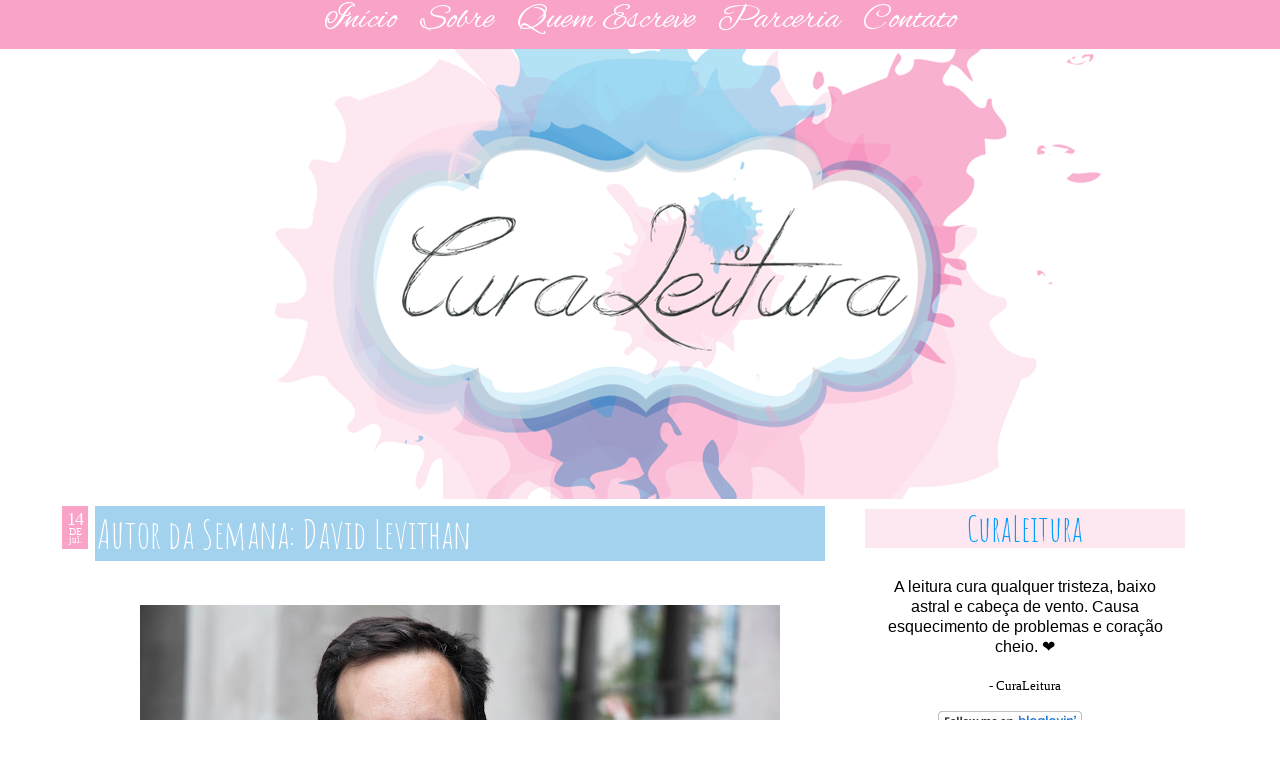

--- FILE ---
content_type: text/html; charset=UTF-8
request_url: http://curaleitura.blogspot.com/2015/07/autor-da-semana-david-levithan.html
body_size: 13014
content:
<!DOCTYPE html>
<html dir='ltr' xmlns='http://www.w3.org/1999/xhtml' xmlns:b='http://www.google.com/2005/gml/b' xmlns:data='http://www.google.com/2005/gml/data' xmlns:expr='http://www.google.com/2005/gml/expr'>
<head>
<link href='https://www.blogger.com/static/v1/widgets/2944754296-widget_css_bundle.css' rel='stylesheet' type='text/css'/>
<meta content='A6W4QCALAIkhjY-uPO3q2ODhka3RRDW1AknCRCRe-9Q' name='google-site-verification'/>
<link href='http://fonts.googleapis.com/css?family=Open+Sans+Condensed' rel='stylesheet' type='text/css'/>
<link href='http://fonts.googleapis.com/css?family=Pacifico' rel='stylesheet' type='text/css'/>
<link href='http://fonts.googleapis.com/css?family=Dancing+Script' rel='stylesheet' type='text/css'/>
<link href='http://fonts.googleapis.com/css?family=Alex+Brush' rel='stylesheet' type='text/css'/>
<link href='http://fonts.googleapis.com/css?family=Amatic+SC' rel='stylesheet' type='text/css'/>
<script src='http://ajax.googleapis.com/ajax/libs/jquery/1.3.2/jquery.min.js' type='text/javascript'></script>
<script language='JavaScript' src='http://yourjavascript.com/1411249631/qTip.js' type='text/JavaScript'></script>
<meta content='text/html; charset=UTF-8' http-equiv='Content-Type'/>
<meta content='blogger' name='generator'/>
<link href='http://curaleitura.blogspot.com/favicon.ico' rel='icon' type='image/x-icon'/>
<link href='http://curaleitura.blogspot.com/2015/07/autor-da-semana-david-levithan.html' rel='canonical'/>
<link rel="alternate" type="application/atom+xml" title="CuraLeitura - Atom" href="http://curaleitura.blogspot.com/feeds/posts/default" />
<link rel="alternate" type="application/rss+xml" title="CuraLeitura - RSS" href="http://curaleitura.blogspot.com/feeds/posts/default?alt=rss" />
<link rel="service.post" type="application/atom+xml" title="CuraLeitura - Atom" href="https://www.blogger.com/feeds/2830219253300644671/posts/default" />

<link rel="alternate" type="application/atom+xml" title="CuraLeitura - Atom" href="http://curaleitura.blogspot.com/feeds/1885432989520241156/comments/default" />
<!--Can't find substitution for tag [blog.ieCssRetrofitLinks]-->
<link href='https://blogger.googleusercontent.com/img/b/R29vZ2xl/AVvXsEiYgQb6MSOvis9Dwb_wy5212k3xkvMTXFMwnhoB1i6u73KqYLdP5Al10fzOVQCxSa8UqChL2M501qu_GG7a3zTyhgm3bDPIt7ZzQyfYv_H9KhZiiHdtptiRdJlyRsPIZn_TbyPN08PbVTg/s640/DavidLevithan2.photocredit-Jake_Hamilton.jpg' rel='image_src'/>
<meta content='http://curaleitura.blogspot.com/2015/07/autor-da-semana-david-levithan.html' property='og:url'/>
<meta content='Autor da Semana: David Levithan' property='og:title'/>
<meta content='    David Levithan  (nascido em 07 de setembro de 1972, Short Hills, New Jersey) é um editor de ficção jovem americano adulto e autor premia...' property='og:description'/>
<meta content='https://blogger.googleusercontent.com/img/b/R29vZ2xl/AVvXsEiYgQb6MSOvis9Dwb_wy5212k3xkvMTXFMwnhoB1i6u73KqYLdP5Al10fzOVQCxSa8UqChL2M501qu_GG7a3zTyhgm3bDPIt7ZzQyfYv_H9KhZiiHdtptiRdJlyRsPIZn_TbyPN08PbVTg/w1200-h630-p-k-no-nu/DavidLevithan2.photocredit-Jake_Hamilton.jpg' property='og:image'/>
<title>CuraLeitura: Autor da Semana: David Levithan</title>
<style type='text/css'>@font-face{font-family:'Homemade Apple';font-style:normal;font-weight:400;font-display:swap;src:url(//fonts.gstatic.com/s/homemadeapple/v24/Qw3EZQFXECDrI2q789EKQZJob0x6XHgOiJM6.woff2)format('woff2');unicode-range:U+0000-00FF,U+0131,U+0152-0153,U+02BB-02BC,U+02C6,U+02DA,U+02DC,U+0304,U+0308,U+0329,U+2000-206F,U+20AC,U+2122,U+2191,U+2193,U+2212,U+2215,U+FEFF,U+FFFD;}</style>
<style id='page-skin-1' type='text/css'><!--
/*
-----------------------------------------------
Layout Free Choose your colors
Feito por Adália Alves Sá
Com base no modelo Minima do blogger
Proibido usar como base para outros layouts
free ou layouts encomendados. Apenas para uso
pessoal e não comercial.
----------------------------------------------- */
/* Variable definitions
====================
<Variable name="bgcolor" description="Page Background Color"
type="color" default="#fff">
<Variable name="textcolor" description="Text Color"
type="color" default="#333">
<Variable name="bodyfont" description="Text Font"
type="font" default="normal normal 100% Georgia, Serif">
<Variable name="pagetitlecolor" description="Blog Title Color"
type="color" default="#666">
<Variable name="descriptionfont" description="Blog Description Font"
type="font"
default="normal normal 78% 'Trebuchet MS', Trebuchet, Arial, Verdana, Sans-serif">
<Variable name="descriptioncolor" description="Cor da descrição"
type="color" default="#333">
<Variable name="sidebartextcolor" description="Sidebar Text Color"
type="color" default="#666">
<Variable name="linkcolor" description="Link Color"
type="color" default="#58a">
<Variable name="visitedlinkcolor" description="Visited Link Color"
type="color" default="#999">
<Variable name="hovercolor" description="Cor dos links em hover"
type="color" default="#fff">
<Variable name="titlecolor" description="Post Title Color"
type="color" default="#fff">
<Variable name="h3bg" description="Cor do fundo do título dos posts"
type="color" default="#b5d4b8">
<Variable name="h2color" description="Cor do título da sidebar"
type="color" default="#fff">
<Variable name="h2bg" description="Plano de fundo do título da sidebar"
type="color" default="#fff">
<Variable name="datecolor" description="Cor da data"
type="color" default="#fff">
<Variable name="datebg" description="Plano de fundo da data"
type="color" default="#fa4652">
<Variable name="startSide" description="Side where text starts in blog language"
type="automatic" default="left">
<Variable name="endSide" description="Side where text ends in blog language"
type="automatic" default="right">
<Variable name="bgposts" description="Plano de fundo das postagens"
type="color" default="#fff">
<Variable name="bgside" description="Plano de fundo da sidebar"
type="color" default="#fff">
<Variable name="bgmenu" description="Plano de fundo do menu"
type="color" default="#b5d4b8">
<Variable name="blockbg" description="Plano de fundo do blockquote"
type="color" default="#b5d4b8">
<Variable name="blockcolor" description="Cor do texto do blockquote"
type="color" default="#fff">
<Variable name="h4color" description="Cor 1 dos comentários"
type="color" default="#fa4652">
<Variable name="h4color2" description="Cor 2 dos comentários"
type="color" default="#b5d4b8">
<Variable name="cheader" description="Cor do nome de quem comentou"
type="color" default="#fff">
*/
/* Use this with templates/template-twocol.html */
body {
background: url('https://ibb.co/F8QsJTr') repeat;
margin:0;
color:#000000;
font:x-small Georgia Serif;
font-size/* */:/**/small;
font-size: /**/small;
text-align: center;
}
a:link {
color:#64aabb;
text-decoration:none;
-webkit-transition: all 1s linear;
-moz-transition: all 1s linear;
}
a:visited {
color:#64aabb;
text-decoration:none;
-webkit-transition: all 1s linear;
-moz-transition: all 1s linear;
}
a:hover {
color:#f8a3c7;
text-decoration:none;
-webkit-transition: all 1s linear;
-moz-transition: all 1s linear;
}
a img {
border-width:0;
}
/* Header
----------------------------------------------- */
#header-wrapper {
width:1000px;
margin:0 auto 0px;
}
#header-inner {
background-position: center;
margin-left: auto;
margin-right: auto;
}
#header {
text-align: center;
color:#f8a3c7;
}
#header h1 {
font-family: miliciana;
text-align: center;
font-size: 60px;
}
#header a {
color:#f8a3c7;
text-decoration:none;
}
#header a:hover {
color:#f8a3c7;
}
#header .description {
max-width:1000px;
font: normal normal 24px Homemade Apple;
color: #666666;
}
#header img {
margin-left: auto;
margin-right: auto;
}
/* Outer-Wrapper
----------------------------------------------- */
#outer-wrapper {
width: 1090px;
margin:0 auto;
padding:10px;
text-align:left;
font: normal normal 13px Verdana, Geneva, sans-serif;
}
#main-wrapper {
width: 730px;
float: left;
word-wrap: break-word;
overflow: hidden;
}
#sidebar-wrapper {
width: 320px;
margin-top: 10px;
float: right;
word-wrap: break-word; /* fix for long text breaking sidebar float in IE */
overflow: hidden;      /* fix for long non-text content breaking IE sidebar float */
}
.post { background:#ffffff;
padding: 10px;}
.sidebar .widget { background: #ffffff; padding: 10px !important;}
/* Headings
----------------------------------------------- */
.sidebar h2 {
text-align: center;
font-family: Amatic SC;
font-size: 35px;
background: #fde7f1;
color:#009dfa;
font-weight: normal;
margin-top: -10px;
margin-left: -10px;
margin-right: -10px;
padding: 10px;
}
/* Posts
----------------------------------------------- */
h2.date-header {
margin:1.5em 0 .5em;
}
.post {
margin:.5em 0 1.5em;
padding-bottom:1.5em;
}
.post h3 {
padding: 2px;
margin-top: -10px;
margin-left: -10px !important;
margin-right: -10px !important;
font-family: Amatic SC;
font-size:40px;
font-weight:normal;
color:#ffffff;
background: #a2d2ee;
}
.post h3 a, .post h3 a:visited, .post h3 strong {
display:block;
text-decoration:none;
color:#ffffff;
font-weight:normal;
-webkit-transition: all 1s linear;
-moz-transition: all 1s linear;
}
.post h3 strong, .post h3 a:hover {
color:#f8a3c7;
-webkit-transition: all 1s linear;
-moz-transition: all 1s linear;
}
.post-body {
margin:0 0 .75em;
line-height:1.6em;
}
.post-body blockquote {
background: #DBEEF9;
padding: 0px;
color: #000000;
border-bottom: 5px solid;
border-color: #DBEEF9;
-webkit-transition: all 1s linear;
-moz-transition: all 1s linear;
border:1px dashed #ffffff;
}
.post-body blockquote:hover {
border-bottom: 5px solid;
border-color: #f8a3c7;
-webkit-transition: all 1s linear;
-moz-transition: all 1s linear;
}
.post-footer {
color:#009dfa;
font: $postfooterfont;
background: #fde7f1;
text-align: center;
margin-left: -10px;
margin-right: -10px;
margin-bottom: -20px;
padding: 5px;
}
.post-footer a {
color: #009dfa;
font-weight: bold;}
.post-footer a:hover {
color: #64aabb;}
.comment-link {
margin-left:.6em;
}
.post img, table.tr-caption-container {
padding:4px;
border:1px solid $bordercolor;
}
.tr-caption-container img {
border: none;
padding: 0;
}
.post blockquote {
margin:1em 20px;
}
.post blockquote p {
margin:.75em 0;
}
/* Comments
----------------------------------------------- */
#comments h4 {
margin:1em 0;
font-weight: bold;
line-height: 1.4em;
text-transform:uppercase;
letter-spacing:.2em;
color: $sidebarcolor;
}
#comments-block {
margin:1em 0 1.5em;
line-height:1.6em;
}
#comments-block .comment-author {
margin:.5em 0;
}
#comments-block .comment-body {
margin:.25em 0 0;
}
#comments-block .comment-footer {
margin:-.25em 0 2em;
line-height: 1.4em;
text-transform:uppercase;
letter-spacing:.1em;
}
#comments-block .comment-body p {
margin:0 0 .75em;
}
.deleted-comment {
font-style:italic;
color:gray;
}
#blog-pager-newer-link {
float: left;
}
#blog-pager-older-link {
float: right;
}
#blog-pager {
text-align: center;
}
.feed-links {
display: none;
clear: both;
line-height: 2.5em;
}
/* Sidebar Content
----------------------------------------------- */
.sidebar {
color: #000000;
line-height: 1.5em;
}
.sidebar ul {
list-style:none;
margin:0 0 0;
padding:0 0 0;
}
.sidebar li {
margin:0;
padding-top:0;
padding-right:0;
padding-bottom:.25em;
padding-left:15px;
text-indent:-15px;
line-height:1.5em;
}
.sidebar .widget, .main .widget {
border-bottom:1px dotted $bordercolor;
margin:0 0 1.5em;
padding:0 0 1.5em;
}
.main .Blog {
border-bottom-width: 0;
}
/* Profile
----------------------------------------------- */
.profile-img {
float: left;
margin-top: 0;
margin-right: 5px;
margin-bottom: 5px;
margin-left: 0;
padding: 4px;
border: 1px solid $bordercolor;
}
.profile-data {
margin:0;
text-transform:uppercase;
letter-spacing:.1em;
font: $postfooterfont;
color: $sidebarcolor;
font-weight: bold;
line-height: 1.6em;
}
.profile-datablock {
margin:.5em 0 .5em;
}
.profile-textblock {
margin: 0.5em 0;
line-height: 1.6em;
}
.profile-link {
font: $postfooterfont;
text-transform: uppercase;
letter-spacing: .1em;
}
/* Footer
----------------------------------------------- */
#footer {
width:660px;
clear:both;
margin:0 auto;
padding-top:15px;
line-height: 1.6em;
text-transform:uppercase;
letter-spacing:.1em;
text-align: center;
}
/****Fontes****/
/* Generated by Font Squirrel (http://www.fontsquirrel.com) on April 16, 2013 */
@font-face {
font-family: 'miliciana';
src: url('http://static.tumblr.com/q1ljzdc/Rekmlcsje/dfdmiliciana-webfont.woff');
font-weight: normal;
font-style: normal;}
@font-face {
font-family: 'belota';
src: url('http://static.tumblr.com/q1ljzdc/kDamlmcyl/bellota-bold-webfont.woff');
font-weight: normal;
font-style: normal;}
#fecha {
padding: 5px;
color: #ffffff;
margin-left: -33px;
float:left;
position: absolute;
text-align:center;
list-style:none;
display: block;
background: #f8a3c7;}
.fecha_dia {
display:block;
font-size:18px; /*Tamanho da fonte*/
line-height:16px; /*Altura da Linha*/
font-family: miliciana;
letter-spacing:-1px;
}
.fecha_mes {
font-size:10px; /*Tamanho da fonte*/
line-height:9px; /*Altura da Linha*/
font-family: trebuchet ms;
text-transform:uppercase;
display:block;
}
.fecha_anio {
font-family: trebuchet ms;
font-size:9px; /*Tamanho da fonte*/
line-height:8px; /*Altura da Linha*/
display:block;
}
ul.menu {
background: #f8a3c7;
margin-top: -20px;
margin-bottom: -10px;
padding: 18px;
height:33px;
font-weight: normal;
}
ul.menu li{
display: inline;
}
ul.menu li a {
color: #ffffff;
font-size: 35px;
font-family: Alex Brush;
padding-left: 10px;
padding-right: 10px;
-webkit-transition: all 1s linear;
-moz-transition: all 1s linear;}
ul.menu li a:hover, ul.menu li a.selected {
color: #fff;
border-bottom: 5px solid;
border-color: #f8a3c7;
padding-left: 10px;
padding-right: 10px;
-webkit-transition: all 1s linear;
-moz-transition: all 1s linear; }
/*****************************INICIO COMENTARIOS - CHERRYBOOMB.COM*****************************/
#comments h4, #comments .comment-author a, #comments .comment-timestamp a {
color: #f8a3c7;
font-family: Amatic SC;
font-size: 20px; }
#comments {
background: #fff;
padding: 15px;
}
.comments .comment-block { margin-left: 70px; /*Espaço entre o avatar e o corpo do comentário*/}
.comment-header {
background: #f8a3c7;
padding: 3px;}
.comment-header a {
color: #ffffff !important;
font-family: belota;
font-size: 18px;}
.comment-header a:hover { color: #ffffff !important;
text-decoration: none;}
.comments .comments-content .datetime a{
font-family: verdana;
font-size: 10px !important; /*Tamanho da fonte da hora e data do comentário*/
float: right; /*Data alinha á direita*/
line-height: 16px; /*Altura da linha da data e hora*/}
.comments .comments-content .comment-content{
margin-top: -10px;
font: normal normal 13px Verdana, Geneva, sans-serif;
position: relative;
background: #e4e4e4;
padding: 10px;
font-size: 11px;}
.comments .avatar-image-container {
/*Tamanho do avatar. Troque todos os 50 pelo tamanho desejado*/
max-width: 50px;
max-height: 50px;
min-height: 50px;
min-width: 50px;
background: #64aabb;
padding: 3px; /*Espessura da borda do avatar*/}
.comments .avatar-image-container img{
/*Tamanho do avatar. Troque todos os 50 pelo tamanho desejado*/
max-width: 50px;
max-height: 50px;
min-height: 50px;
min-width: 50px;}
.comments .comments-content .comment {
padding:20px 10px !important;
margin-bottom:15px !important}
.comments .comment .comment-actions a {
padding: 3px;
background: #64aabb;
color: #fff !important; /*Cor do texto dos botões responder e excluir*/
font-family: belota;
font-size: 15px;
margin-right: 10px;}
.comments .comment .comment-actions a:hover {
background: #f8a3c7;
text-decoration: none;}
.comments .continue { border-top: none;}
.comments .continue a {display: none;}
/************FIM DOS COMENTARIOS CÓDIGO POR CHERRYBOOMB.COM NÃO RETIRE OS CRÉDITOS************/
.blog-pager {
font-family: belota;
font-size: 20px;}
.creditos {
text-align: center;
font-family: belota;
font-size: 15px;
color: #fff;
background: #a2d2ee;}
.creditos a {color: #fff !important;}
.status-msg-wrap{display: none;}
::-moz-selection {
background:#98C6D1; /*Cor do fundo*/
color:#ffffff; /*Cor da fonte*/
}
::selection {
background:#98C6D1;/*Cor do fundo*/
color:#ffffff; /*Cor da fonte*/
}
/* Marcadores personalizados - goimagines.blogspot.com */
#Label1 ul li{
float: left;
width: 45%;
font-family: 'Dosis', amatic sc; /* fonte, se preferir troque */
text-transform: uppercase; /* letras em maiúsculo, se não quiser apague a linha */
font-size: 20px; /*tam. da fonte*/
background: #fffff; /*fundo*/
border-bottom: 2px solid #f9b1d0; /* borda de baixo do marcador */
margin: 5px;
font-weight: normal;
list-style-type:none;
}
#Label1 ul li:hover{
background: #fffff; /*fundo hover*/
border-bottom: 2px solid #9dd2ee; /* borda de baixo do marcador hover */
}
#Label2 .widget-content{overflow:auto; height:200px;}
.label-size a{
text-decoration:none;
color:#000000; /*--COR DO TEXTO--*/
}
#Label2 ul li:nth-child(2n+1) {
float: left;
width: 50%;
padding-right: 15px;
}
.label-size a:active{text-decoration:line-through;}
.label-size a:visited{font-weight: normal !important;}
.label-size{
background: #f7f7f7; /*--COR DO FUNDO DOS MARCADORES EM ESTADO NORMAL--*/
border:1px solid #f1f1f1; /*--COR D BORDA DOS MARCADORES--*/
padding:5px;
margin:2px;
float:left;
float: right;
font-family:inherit;
font-size:14px;
width:47.5%;
overflow:hidden;
text-align:center;
-webkit-transition:all 1s ease-in-out;
transition:all 1s ease-in-out;
}
.label-size a:hover{
color: #ffffff !important; /*--COR DO TEXTO EM ESTADO HOVER--*/
}
.label-size:hover{
color: #ffffff !important; /*--COR DO TEXTO EM ESTADO HOVER--*/
background:#ff648f; /*--COR DO FUNDO EM ESTADO HOVER--*/
border:1px solid #ff648f; /*--COR DA BORDA EM ESTADO HOVER--*/
transition:all 0.1s ease-in-out;
}
/* Posts Relacionados
-----------------------------------------------*/
#related-posts {
float: center;
text-transform: none;
height: 100%;
min-height: 100%;
padding-left: 15px;
margin-top: -10px;
}
#related-posts h2 {
font-size: 20px;
font-weight: bold;
color: #000;
font-family: Georgia, serif;
margin-bottom: -10px;
padding-left: 245px;
}
#related-posts a {
color: #000;
}
#related-posts a:hover {
color: #000;
background: #dfdfdf;
}
#related-posts img{
margin: auto;
}
#imagem {
width: 125px;
height: 125px;
border-radius: 1000px; /*Retire essa linha se quiser as imagens quadradas*/
}
#texto {
width: 125px;
text-align: center;
padding-left: 3px;
height: 65px;
margin: 3px 0px 0px;
padding: 0px;
font-size: 14px;
line-height: normal;
}

--></style>
<link href='https://www.blogger.com/dyn-css/authorization.css?targetBlogID=2830219253300644671&amp;zx=1b5d2931-68b4-4f1e-ac70-cff187c32f13' media='none' onload='if(media!=&#39;all&#39;)media=&#39;all&#39;' rel='stylesheet'/><noscript><link href='https://www.blogger.com/dyn-css/authorization.css?targetBlogID=2830219253300644671&amp;zx=1b5d2931-68b4-4f1e-ac70-cff187c32f13' rel='stylesheet'/></noscript>
<meta name='google-adsense-platform-account' content='ca-host-pub-1556223355139109'/>
<meta name='google-adsense-platform-domain' content='blogspot.com'/>

</head>
<script type='text/javascript'>
$(document).ready(function() {$('.resizethumbnail').attr('src', function(i, src) {return src.replace( 's72-c', 's500-c' );});});
</script>
<script src='http://yourjavascript.com/52931313061/postsrelacionados.js' type='text/javascript'></script>
<script>
function remplaza_fecha(d){
var da = d.split(' ');
dia = "<div class='fecha_dia'>"+da[0]+"</div>";
mes = "<div class='fecha_mes'>"+da[1].slice(0,3)+"</div>";
anio = "<div class='fecha_anio'>"+da[2]+"</div>";
document.write(dia+mes+anio);
}
</script>
<body>
<ul class='menu'>
<li><a href='http://curaleitura.blogspot.com.br/'>Início</a></li>
<li><a href='http://curaleitura.blogspot.com.br/p/sobre-o-curaleitura.html'>Sobre</a></li>
<li><a href='http://curaleitura.blogspot.com.br/p/quem-escreve.html'>Quem Escreve</a></li>
<li><a href='http://curaleitura.blogspot.com.br/p/parceria.html'>Parceria</a></li>
<li><a href='http://curaleitura.blogspot.com.br/p/contato_31.html'>Contato</a></li>
</ul>
<div id='outer-wrapper'><div id='wrap2'>
<!-- skip links for text browsers -->
<span id='skiplinks' style='display:none;'>
<a href='#main'>skip to main </a> |
      <a href='#sidebar'>skip to sidebar</a>
</span>
<div id='header-wrapper'>
<div class='header section' id='header'><div class='widget Header' data-version='1' id='Header1'>
<div id='header-inner'>
<a href='http://curaleitura.blogspot.com/' style='display: block'>
<img alt='CuraLeitura' height='450px; ' id='Header1_headerimg' src='https://blogger.googleusercontent.com/img/b/R29vZ2xl/AVvXsEjguY3oTYs3vwYb36svIAMfQq5T_92nlxg3EvWqVCDnObHLdVMRXN8_Q9ttErxAZK_YPSnRB3X2wbb86i5tL-apWosHEnTybG_NrX0oU-Fe_hI40IFet9SYUQ4jM79DXdsjc9mX9j-MRjU/s1600/novoxx.png' style='display: block' width='1000px; '/>
</a>
</div>
</div></div>
</div>
<div id='content-wrapper'>
<div id='crosscol-wrapper' style='text-align:center'>
<div class='crosscol no-items section' id='crosscol'></div>
</div>
<div id='main-wrapper'>
<div class='main section' id='main'><div class='widget Blog' data-version='1' id='Blog1'>
<div class='blog-posts hfeed'>
<!--Can't find substitution for tag [defaultAdStart]-->

          <div class="date-outer">
        
<div id='fecha'>
<script>remplaza_fecha('14 de jul. de 2015');</script>
</div>
<a name='1885432989520241156'></a>

          <div class="date-posts">
        
<div class='post-outer'>
<div class='post hentry' itemscope='itemscope' itemtype='http://schema.org/BlogPosting'>
<a name='1885432989520241156'></a>
<h3 class='post-title entry-title' itemprop='name'>
Autor da Semana: David Levithan
</h3>
<div class='post-header'>
<div class='post-header-line-1'></div>
</div>
<div class='post-body entry-content' id='post-body-1885432989520241156' itemprop='articleBody'>
<div class="separator" style="clear: both; text-align: center;">
<a href="https://blogger.googleusercontent.com/img/b/R29vZ2xl/AVvXsEiYgQb6MSOvis9Dwb_wy5212k3xkvMTXFMwnhoB1i6u73KqYLdP5Al10fzOVQCxSa8UqChL2M501qu_GG7a3zTyhgm3bDPIt7ZzQyfYv_H9KhZiiHdtptiRdJlyRsPIZn_TbyPN08PbVTg/s1600/DavidLevithan2.photocredit-Jake_Hamilton.jpg" imageanchor="1" style="margin-left: 1em; margin-right: 1em;"><img border="0" height="426" src="https://blogger.googleusercontent.com/img/b/R29vZ2xl/AVvXsEiYgQb6MSOvis9Dwb_wy5212k3xkvMTXFMwnhoB1i6u73KqYLdP5Al10fzOVQCxSa8UqChL2M501qu_GG7a3zTyhgm3bDPIt7ZzQyfYv_H9KhZiiHdtptiRdJlyRsPIZn_TbyPN08PbVTg/s640/DavidLevithan2.photocredit-Jake_Hamilton.jpg" width="640" /></a></div>
<br />
<div style="text-align: justify;">
<b><span style="color: #e06666; font-size: large;">David Levithan</span></b> (nascido em 07 de setembro de 1972, Short Hills, New Jersey) é um editor de ficção jovem americano adulto e autor premiado. Ele teve seu primeiro livro, Boy Meets Boy, publicado em 2003. Ele tem escrito inúmeras obras com personagens gays do sexo masculino, principalmente Boy Meets Boy e Nick and Norah's Infinite Playlist.</div>
<div style="text-align: justify;">
<br />
<a name="more"></a><br /></div>
<table align="center" cellpadding="0" cellspacing="0" class="tr-caption-container" style="margin-left: auto; margin-right: auto; text-align: center;"><tbody>
<tr><td style="text-align: center;"><a href="https://blogger.googleusercontent.com/img/b/R29vZ2xl/AVvXsEh7ICFBnMf2G1eFm3o7vJOFiuWVUnvFD6IIPhbCyGDAm8w_NJ4Cr4yz72O0YKfWfa6-r45fTlmtEc6tz6xXkcpFElYwe510OXOVOHtd1bNJHW6Gdj49FUP_djxeNVuZqo93zkTKTH7Hx3c/s1600/john-green-e-david-levithan.jpg" imageanchor="1" style="margin-left: auto; margin-right: auto;"><img border="0" src="https://blogger.googleusercontent.com/img/b/R29vZ2xl/AVvXsEh7ICFBnMf2G1eFm3o7vJOFiuWVUnvFD6IIPhbCyGDAm8w_NJ4Cr4yz72O0YKfWfa6-r45fTlmtEc6tz6xXkcpFElYwe510OXOVOHtd1bNJHW6Gdj49FUP_djxeNVuZqo93zkTKTH7Hx3c/s1600/john-green-e-david-levithan.jpg" /></a></td></tr>
<tr><td class="tr-caption" style="text-align: center;">David Levithan e John Green</td></tr>
</tbody></table>
<div style="text-align: justify;">
Aos 19 anos, Levithan recebeu um estágio na Scholastic Corporation, onde começou a trabalhar na série The Baby-sitters Club. Dezessete anos depois, Levithan ainda está trabalhando para Scholastic como diretor editorial. Levithan é também o editor-fundador do PUSH, uma marca jovem-adulto da Scholastic Press enfocando novas vozes e novos autores.</div>
<br />
<div class="separator" style="clear: both; text-align: center;">
<a href="https://blogger.googleusercontent.com/img/b/R29vZ2xl/AVvXsEhJznAWGFZJyhYgZQWpCgHMsQaLPvlLk4qHhsmMwgIO_B8P309QAymtRgjk-0KwHYl3Zaya80PlrP3jFtO6uZKv7pYJxiWHQse3-DyVT-IApbJkeYuCUQ8L9J5TXr7l35Zqp7pcJwvmYLY/s1600/teca-2.jpg" imageanchor="1" style="margin-left: 1em; margin-right: 1em;"><img border="0" src="https://blogger.googleusercontent.com/img/b/R29vZ2xl/AVvXsEhJznAWGFZJyhYgZQWpCgHMsQaLPvlLk4qHhsmMwgIO_B8P309QAymtRgjk-0KwHYl3Zaya80PlrP3jFtO6uZKv7pYJxiWHQse3-DyVT-IApbJkeYuCUQ8L9J5TXr7l35Zqp7pcJwvmYLY/s1600/teca-2.jpg" /></a></div>
<div class="separator" style="clear: both; text-align: center;">
<br /></div>
<div style="text-align: center;">
<span style="color: #e06666; font-size: x-large;"><b>Algumas obras do autor:</b></span></div>
<br />
<table align="center" cellpadding="0" cellspacing="0" class="tr-caption-container" style="margin-left: auto; margin-right: auto; text-align: center;"><tbody>
<tr><td style="text-align: center;"><a href="https://blogger.googleusercontent.com/img/b/R29vZ2xl/AVvXsEiMq5TVL-TFwaXgbRdDbJjc-RsEdWwZoqkqtnitKRCO6lTkBdm3Fn81VfyjsdhhDRbu6vu3gmRlsxqtNKVNq_pwlwuNLeC4u4aUDZ08zjugnVEx-l6UaLGAhobZo61wkQE3yWnyYG5EPcI/s1600/Collage.jpg" imageanchor="1" style="margin-left: auto; margin-right: auto;"><img border="0" height="640" src="https://blogger.googleusercontent.com/img/b/R29vZ2xl/AVvXsEiMq5TVL-TFwaXgbRdDbJjc-RsEdWwZoqkqtnitKRCO6lTkBdm3Fn81VfyjsdhhDRbu6vu3gmRlsxqtNKVNq_pwlwuNLeC4u4aUDZ08zjugnVEx-l6UaLGAhobZo61wkQE3yWnyYG5EPcI/s640/Collage.jpg" width="624" /></a></td></tr>
<tr><td class="tr-caption" style="text-align: center;">Todo Dia, Will &amp; Will (com John Green), Garoto Encontra Garoto, Invisível (com Andrea Cremer) e Dois Garotos se Beijando.</td></tr>
</tbody></table>
<div style="text-align: center;">
<br /></div>
<div style="text-align: center;">
Leia a resenha de <a href="http://curaleitura.blogspot.com/2015/05/resenha-todo-dia.html" target="_blank">Todo Dia</a> e <a href="http://curaleitura.blogspot.com.br/2015/05/resenha-will-will.html" target="_blank">Will &amp; Will</a>.</div>
<div style="text-align: center;">
<br /></div>
<div style="text-align: center;">
<br /></div>
<div style='clear: both;'></div>
</div>
<div class='post-footer'>
<div class='post-footer-line post-footer-line-1'><span class='post-author vcard'>
Postado por
<span class='fn'>
<a href='https://www.blogger.com/profile/14333616449198496995' itemprop='author' rel='author' title='author profile'>
Tatty
</a>
</span>
</span>
<span class='post-timestamp'>
</span>
<span class='post-comment-link'>
</span>
<span class='post-icons'>
<span class='item-control blog-admin pid-93917678'>
<a href='https://www.blogger.com/post-edit.g?blogID=2830219253300644671&postID=1885432989520241156&from=pencil' title='Editar post'>
<img alt='' class='icon-action' height='18' src='https://resources.blogblog.com/img/icon18_edit_allbkg.gif' width='18'/>
</a>
</span>
</span>
<div class='post-share-buttons goog-inline-block'>
<a class='goog-inline-block share-button sb-email' href='https://www.blogger.com/share-post.g?blogID=2830219253300644671&postID=1885432989520241156&target=email' target='_blank' title='Enviar por e-mail'><span class='share-button-link-text'>Enviar por e-mail</span></a><a class='goog-inline-block share-button sb-blog' href='https://www.blogger.com/share-post.g?blogID=2830219253300644671&postID=1885432989520241156&target=blog' onclick='window.open(this.href, "_blank", "height=270,width=475"); return false;' target='_blank' title='Postar no blog!'><span class='share-button-link-text'>Postar no blog!</span></a><a class='goog-inline-block share-button sb-twitter' href='https://www.blogger.com/share-post.g?blogID=2830219253300644671&postID=1885432989520241156&target=twitter' target='_blank' title='Compartilhar no X'><span class='share-button-link-text'>Compartilhar no X</span></a><a class='goog-inline-block share-button sb-facebook' href='https://www.blogger.com/share-post.g?blogID=2830219253300644671&postID=1885432989520241156&target=facebook' onclick='window.open(this.href, "_blank", "height=430,width=640"); return false;' target='_blank' title='Compartilhar no Facebook'><span class='share-button-link-text'>Compartilhar no Facebook</span></a>
</div>
</div>
<div class='post-footer-line post-footer-line-2'><span class='post-labels'>
Marcadores:
<a href='http://curaleitura.blogspot.com/search/label/Autor' rel='tag'>Autor</a>,
<a href='http://curaleitura.blogspot.com/search/label/Autor%20da%20Semana' rel='tag'>Autor da Semana</a>,
<a href='http://curaleitura.blogspot.com/search/label/David%20Levithan' rel='tag'>David Levithan</a>,
<a href='http://curaleitura.blogspot.com/search/label/Thaiane%20Barbosa' rel='tag'>Thaiane Barbosa</a>
</span>
</div>
<div class='post-footer-line post-footer-line-3'><span class='post-location'>
</span>
</div>
</div>
</div>
<div class='comments' id='comments'>
<a name='comments'></a>
<h4>
0
comentários:
        
</h4>
<div id='Blog1_comments-block-wrapper'>
<dl class='avatar-comment-indent' id='comments-block'>
</dl>
</div>
<p class='comment-footer'>
<div class='comment-form'>
<a name='comment-form'></a>
<h4 id='comment-post-message'>Postar um comentário</h4>
<p>Deixe aqui seu comentário, ele é muito importante para nós!</p>
<a href='https://www.blogger.com/comment/frame/2830219253300644671?po=1885432989520241156&hl=pt-BR&saa=85391&origin=http://curaleitura.blogspot.com' id='comment-editor-src'></a>
<iframe allowtransparency='true' class='blogger-iframe-colorize blogger-comment-from-post' frameborder='0' height='410' id='comment-editor' name='comment-editor' src='' width='100%'></iframe>
<!--Can't find substitution for tag [post.friendConnectJs]-->
<script src='https://www.blogger.com/static/v1/jsbin/2830521187-comment_from_post_iframe.js' type='text/javascript'></script>
<script type='text/javascript'>
      BLOG_CMT_createIframe('https://www.blogger.com/rpc_relay.html', '0');
    </script>
</div>
</p>
<div id='backlinks-container'>
<div id='Blog1_backlinks-container'>
</div>
</div>
</div>
</div>

        </div></div>
      
<!--Can't find substitution for tag [adEnd]-->
</div>
<div class='blog-pager' id='blog-pager'>
<span id='blog-pager-newer-link'>
<a class='blog-pager-newer-link' href='http://curaleitura.blogspot.com/2015/07/resenha-o-principe-de-westeros-e-outras.html' id='Blog1_blog-pager-newer-link' title='Postagem mais recente'>Postagem mais recente</a>
</span>
<span id='blog-pager-older-link'>
<a class='blog-pager-older-link' href='http://curaleitura.blogspot.com/2015/07/resenha-os-13-porques.html' id='Blog1_blog-pager-older-link' title='Postagem mais antiga'>Postagem mais antiga</a>
</span>
<a class='home-link' href='http://curaleitura.blogspot.com/'>Página inicial</a>
</div>
<div class='clear'></div>
<div class='post-feeds'>
<div class='feed-links'>
Assinar:
<a class='feed-link' href='http://curaleitura.blogspot.com/feeds/1885432989520241156/comments/default' target='_blank' type='application/atom+xml'>Postar comentários (Atom)</a>
</div>
</div>
</div></div>
</div>
<div id='sidebar-wrapper'>
<div class='sidebar section' id='sidebar'><div class='widget HTML' data-version='1' id='HTML5'>
<h2 class='title'>CuraLeitura</h2>
<div class='widget-content'>
<center><span style="font-size: medium; text-align: left;">A leitura cura qualquer tristeza, baixo astral e cabeça de vento. Causa esquecimento de problemas e coração cheio. &#10084;</span></center><center><br /><span style="font-family:&quot;;"><span =""  style="font-size:100%;">- CuraLeitura</span></span><div style="font-family: Georgia, serif; font-size: 100%; font-style: normal; font-variant: normal; font-weight: normal; line-height: normal;"><br /></div><div><span style="font-family:&quot;;"><script src="https://widget.bloglovin.com/widget/scripts/bl.js" type="text/javascript"></script><a class="bloglovin-widget" data-blog-id="13572181" data-img-src="http://www.bloglovin.com/widget/bilder/en/lank.gif?id=13572181" href="http://www.bloglovin.com/blog/13572181" target="_blank"><img src="http://www.bloglovin.com/widget/bilder/en/lank.gif?id=13572181" / /></a> <span =""  style="color:white;">****</span></span></div></center>
</div>
<div class='clear'></div>
</div><div class='widget Translate' data-version='1' id='Translate1'>
<h2 class='title'>Translate</h2>
<div id='google_translate_element'></div>
<script>
    function googleTranslateElementInit() {
      new google.translate.TranslateElement({
        pageLanguage: 'pt',
        autoDisplay: 'true',
        layout: google.translate.TranslateElement.InlineLayout.HORIZONTAL
      }, 'google_translate_element');
    }
  </script>
<script src='//translate.google.com/translate_a/element.js?cb=googleTranslateElementInit'></script>
<div class='clear'></div>
</div><div class='widget HTML' data-version='1' id='HTML9'>
<h2 class='title'>O que você procura?</h2>
<div class='widget-content'>
<style>
#search {
float:center; 
height: 15px; 
margin:10px 0 0 0; 
}
#search input.field {
font-family: "Arial","Lucida Sans Unicode",Arial,Verdana,sans-serif; 
background-position:top right; 
background-repeat:no-repeat; 
width: 205px; 
padding:7px; 
outline: none; 
font-size: 13px; 
border: none; 
z-index: 1; 
height:16px; 
float:left; 
padding-right:30px;
}
#search input.field:focus {
background-position:top right; 
background-repeat:no-repeat;
}
#search input.submit {
width:auto; 
height:30px; 
font-weight:bold; 
float:left; 
border:none; 
font-family: Arial, Helvetica, sans-serif; 
font-size: 13px; 
cursor:pointer; margin:0 0 0 1px;
}
#search input.field {
background-image:url(https://blogger.googleusercontent.com/img/b/R29vZ2xl/AVvXsEhiHtmdZUEbHBUwx6JA59UD-bRxhgGKB70zFcf5japiokQQnAxSRsFznvc6zOJOk6K5biQkR7dFuN-iJdWmHNfV9JvThTTe92zpxTbu1M6mG4tt_SlgFGCPaylQHEAQW7c-c3jYz9KoD3o7/s30/search_icon.png); 
background-color:#F7F0FE; /*cor de fundo de onde digitamos a busca*/
color: #000;/*cor de fonte*/
}
#search input.field:focus {
background-image:url(https://blogger.googleusercontent.com/img/b/R29vZ2xl/AVvXsEhiHtmdZUEbHBUwx6JA59UD-bRxhgGKB70zFcf5japiokQQnAxSRsFznvc6zOJOk6K5biQkR7dFuN-iJdWmHNfV9JvThTTe92zpxTbu1M6mG4tt_SlgFGCPaylQHEAQW7c-c3jYz9KoD3o7/s30/search_icon.png); 
background-color:#fff;/*cor de fundo do botão Buscar em estado hover*/
}
#search input.submit {
background-color:#64AABB; /*cor de fundo do botão Buscar*/
color:#fff;/*cor da fonte do botão Buscar*/
}
</style>
<div id='search'>
<form action='/search' id='searchform' method='get'>
<div><input class='field' id='s' name='q' onblur='if (this.value == &apos;&apos;) {this.value = &apos;Digite sua busca..&apos;;}' onfocus='if (this.value == &apos;Digite sua busca..&apos;) {this.value = &apos;&apos;;}' type='text' value='Digite sua busca...'/>
<input class='submit' name='submit' type='submit' value='Buscar'/></div>
</form>
</div>
</div>
<div class='clear'></div>
</div><div class='widget Followers' data-version='1' id='Followers2'>
<h2 class='title'>Seguidores</h2>
<div class='widget-content'>
<div id='Followers2-wrapper'>
<div style='margin-right:2px;'>
<div><script type="text/javascript" src="https://apis.google.com/js/platform.js"></script>
<div id="followers-iframe-container"></div>
<script type="text/javascript">
    window.followersIframe = null;
    function followersIframeOpen(url) {
      gapi.load("gapi.iframes", function() {
        if (gapi.iframes && gapi.iframes.getContext) {
          window.followersIframe = gapi.iframes.getContext().openChild({
            url: url,
            where: document.getElementById("followers-iframe-container"),
            messageHandlersFilter: gapi.iframes.CROSS_ORIGIN_IFRAMES_FILTER,
            messageHandlers: {
              '_ready': function(obj) {
                window.followersIframe.getIframeEl().height = obj.height;
              },
              'reset': function() {
                window.followersIframe.close();
                followersIframeOpen("https://www.blogger.com/followers/frame/2830219253300644671?colors\x3dCgt0cmFuc3BhcmVudBILdHJhbnNwYXJlbnQaByMwMDAwMDAiByM2NGFhYmIqByNmZmZmZmYyByNmZmZmZmY6ByMwMDAwMDBCByM2NGFhYmJKByM2NjY2NjZSByM2NGFhYmJaC3RyYW5zcGFyZW50\x26pageSize\x3d21\x26hl\x3dpt-BR\x26origin\x3dhttp://curaleitura.blogspot.com");
              },
              'open': function(url) {
                window.followersIframe.close();
                followersIframeOpen(url);
              }
            }
          });
        }
      });
    }
    followersIframeOpen("https://www.blogger.com/followers/frame/2830219253300644671?colors\x3dCgt0cmFuc3BhcmVudBILdHJhbnNwYXJlbnQaByMwMDAwMDAiByM2NGFhYmIqByNmZmZmZmYyByNmZmZmZmY6ByMwMDAwMDBCByM2NGFhYmJKByM2NjY2NjZSByM2NGFhYmJaC3RyYW5zcGFyZW50\x26pageSize\x3d21\x26hl\x3dpt-BR\x26origin\x3dhttp://curaleitura.blogspot.com");
  </script></div>
</div>
</div>
<div class='clear'></div>
</div>
</div><div class='widget HTML' data-version='1' id='HTML1'>
<h2 class='title'>Facebook</h2>
<div class='widget-content'>
<div id="fb-root"></div>
<script>(function(d, s, id) {
  var js, fjs = d.getElementsByTagName(s)[0];
  if (d.getElementById(id)) return;
  js = d.createElement(s); js.id = id;
  js.src = "//connect.facebook.net/pt_BR/sdk.js#xfbml=1&version=v2.0";
  fjs.parentNode.insertBefore(js, fjs);
}(document, 'script', 'facebook-jssdk'));</script>

<div class="fb-like-box" data-href="https://www.facebook.com/curaleitura" data-colorscheme="light" data-show-faces="true" data-header="true" data-stream="false" data-show-border="true"></div>
</div>
<div class='clear'></div>
</div><div class='widget HTML' data-version='1' id='HTML7'>
<h2 class='title'>Instagram</h2>
<div class='widget-content'>
<!-- LightWidget WIDGET --><script src="https://cdn.lightwidget.com/widgets/lightwidget.js"></script><iframe src="//lightwidget.com/widgets/c1f3b492271152fc8c4616070569e7af.html" scrolling="no" allowtransparency="true" class="lightwidget-widget" style="width:100%;border:0;overflow:hidden;"></iframe>
</div>
<div class='clear'></div>
</div><div class='widget HTML' data-version='1' id='HTML3'>
<h2 class='title'>Twitter</h2>
<div class='widget-content'>
<a class="twitter-timeline" href="https://twitter.com/Cura_Leitura" data-widget-id="554677956745121793">Tweets de @Cura_Leitura</a>
<script>!function(d,s,id){var js,fjs=d.getElementsByTagName(s)[0],p=/^http:/.test(d.location)?'http':'https';if(!d.getElementById(id)){js=d.createElement(s);js.id=id;js.src=p+"://platform.twitter.com/widgets.js";fjs.parentNode.insertBefore(js,fjs);}}(document,"script","twitter-wjs");</script>
</div>
<div class='clear'></div>
</div><div class='widget HTML' data-version='1' id='HTML6'>
<h2 class='title'>Leitura Atual</h2>
<div class='widget-content'>
<script type='text/javascript' src='https://www.skoob.com.br/widget/estante/57677/2621780/'> </script>
</div>
<div class='clear'></div>
</div>
</div>
</div>
<!-- spacer for skins that want sidebar and main to be the same height-->
<div class='clear'>&#160;</div>
</div>
<!-- end content-wrapper -->
<div id='footer-wrapper'>
<div class='footer no-items section' id='footer'></div>
</div>
</div></div>
<!-- end outer-wrapper -->
<div class='creditos'><a href='http://curaleitura.blogspot.com.br/'>CuraLeitura</a> . 2017 | Layout feito por <a href='http://www.cherry-liah.blogspot.com'>Adália Sá</a> e modificado por Thaiane Barbosa</div>

<script type="text/javascript" src="https://www.blogger.com/static/v1/widgets/2028843038-widgets.js"></script>
<script type='text/javascript'>
window['__wavt'] = 'AOuZoY7Pa51IPacD0azHP0YlCOJiYJsGpQ:1768942136481';_WidgetManager._Init('//www.blogger.com/rearrange?blogID\x3d2830219253300644671','//curaleitura.blogspot.com/2015/07/autor-da-semana-david-levithan.html','2830219253300644671');
_WidgetManager._SetDataContext([{'name': 'blog', 'data': {'blogId': '2830219253300644671', 'title': 'CuraLeitura', 'url': 'http://curaleitura.blogspot.com/2015/07/autor-da-semana-david-levithan.html', 'canonicalUrl': 'http://curaleitura.blogspot.com/2015/07/autor-da-semana-david-levithan.html', 'homepageUrl': 'http://curaleitura.blogspot.com/', 'searchUrl': 'http://curaleitura.blogspot.com/search', 'canonicalHomepageUrl': 'http://curaleitura.blogspot.com/', 'blogspotFaviconUrl': 'http://curaleitura.blogspot.com/favicon.ico', 'bloggerUrl': 'https://www.blogger.com', 'hasCustomDomain': false, 'httpsEnabled': true, 'enabledCommentProfileImages': true, 'gPlusViewType': 'FILTERED_POSTMOD', 'adultContent': false, 'analyticsAccountNumber': '', 'encoding': 'UTF-8', 'locale': 'pt-BR', 'localeUnderscoreDelimited': 'pt_br', 'languageDirection': 'ltr', 'isPrivate': false, 'isMobile': false, 'isMobileRequest': false, 'mobileClass': '', 'isPrivateBlog': false, 'isDynamicViewsAvailable': true, 'feedLinks': '\x3clink rel\x3d\x22alternate\x22 type\x3d\x22application/atom+xml\x22 title\x3d\x22CuraLeitura - Atom\x22 href\x3d\x22http://curaleitura.blogspot.com/feeds/posts/default\x22 /\x3e\n\x3clink rel\x3d\x22alternate\x22 type\x3d\x22application/rss+xml\x22 title\x3d\x22CuraLeitura - RSS\x22 href\x3d\x22http://curaleitura.blogspot.com/feeds/posts/default?alt\x3drss\x22 /\x3e\n\x3clink rel\x3d\x22service.post\x22 type\x3d\x22application/atom+xml\x22 title\x3d\x22CuraLeitura - Atom\x22 href\x3d\x22https://www.blogger.com/feeds/2830219253300644671/posts/default\x22 /\x3e\n\n\x3clink rel\x3d\x22alternate\x22 type\x3d\x22application/atom+xml\x22 title\x3d\x22CuraLeitura - Atom\x22 href\x3d\x22http://curaleitura.blogspot.com/feeds/1885432989520241156/comments/default\x22 /\x3e\n', 'meTag': '', 'adsenseHostId': 'ca-host-pub-1556223355139109', 'adsenseHasAds': false, 'adsenseAutoAds': false, 'boqCommentIframeForm': true, 'loginRedirectParam': '', 'view': '', 'dynamicViewsCommentsSrc': '//www.blogblog.com/dynamicviews/4224c15c4e7c9321/js/comments.js', 'dynamicViewsScriptSrc': '//www.blogblog.com/dynamicviews/6e0d22adcfa5abea', 'plusOneApiSrc': 'https://apis.google.com/js/platform.js', 'disableGComments': true, 'interstitialAccepted': false, 'sharing': {'platforms': [{'name': 'Gerar link', 'key': 'link', 'shareMessage': 'Gerar link', 'target': ''}, {'name': 'Facebook', 'key': 'facebook', 'shareMessage': 'Compartilhar no Facebook', 'target': 'facebook'}, {'name': 'Postar no blog!', 'key': 'blogThis', 'shareMessage': 'Postar no blog!', 'target': 'blog'}, {'name': 'X', 'key': 'twitter', 'shareMessage': 'Compartilhar no X', 'target': 'twitter'}, {'name': 'Pinterest', 'key': 'pinterest', 'shareMessage': 'Compartilhar no Pinterest', 'target': 'pinterest'}, {'name': 'E-mail', 'key': 'email', 'shareMessage': 'E-mail', 'target': 'email'}], 'disableGooglePlus': true, 'googlePlusShareButtonWidth': 0, 'googlePlusBootstrap': '\x3cscript type\x3d\x22text/javascript\x22\x3ewindow.___gcfg \x3d {\x27lang\x27: \x27pt_BR\x27};\x3c/script\x3e'}, 'hasCustomJumpLinkMessage': false, 'jumpLinkMessage': 'Leia mais', 'pageType': 'item', 'postId': '1885432989520241156', 'postImageThumbnailUrl': 'https://blogger.googleusercontent.com/img/b/R29vZ2xl/AVvXsEiYgQb6MSOvis9Dwb_wy5212k3xkvMTXFMwnhoB1i6u73KqYLdP5Al10fzOVQCxSa8UqChL2M501qu_GG7a3zTyhgm3bDPIt7ZzQyfYv_H9KhZiiHdtptiRdJlyRsPIZn_TbyPN08PbVTg/s72-c/DavidLevithan2.photocredit-Jake_Hamilton.jpg', 'postImageUrl': 'https://blogger.googleusercontent.com/img/b/R29vZ2xl/AVvXsEiYgQb6MSOvis9Dwb_wy5212k3xkvMTXFMwnhoB1i6u73KqYLdP5Al10fzOVQCxSa8UqChL2M501qu_GG7a3zTyhgm3bDPIt7ZzQyfYv_H9KhZiiHdtptiRdJlyRsPIZn_TbyPN08PbVTg/s640/DavidLevithan2.photocredit-Jake_Hamilton.jpg', 'pageName': 'Autor da Semana: David Levithan', 'pageTitle': 'CuraLeitura: Autor da Semana: David Levithan'}}, {'name': 'features', 'data': {}}, {'name': 'messages', 'data': {'edit': 'Editar', 'linkCopiedToClipboard': 'Link copiado para a \xe1rea de transfer\xeancia.', 'ok': 'Ok', 'postLink': 'Link da postagem'}}, {'name': 'template', 'data': {'name': 'custom', 'localizedName': 'Personalizar', 'isResponsive': false, 'isAlternateRendering': false, 'isCustom': true}}, {'name': 'view', 'data': {'classic': {'name': 'classic', 'url': '?view\x3dclassic'}, 'flipcard': {'name': 'flipcard', 'url': '?view\x3dflipcard'}, 'magazine': {'name': 'magazine', 'url': '?view\x3dmagazine'}, 'mosaic': {'name': 'mosaic', 'url': '?view\x3dmosaic'}, 'sidebar': {'name': 'sidebar', 'url': '?view\x3dsidebar'}, 'snapshot': {'name': 'snapshot', 'url': '?view\x3dsnapshot'}, 'timeslide': {'name': 'timeslide', 'url': '?view\x3dtimeslide'}, 'isMobile': false, 'title': 'Autor da Semana: David Levithan', 'description': '    David Levithan  (nascido em 07 de setembro de 1972, Short Hills, New Jersey) \xe9 um editor de fic\xe7\xe3o jovem americano adulto e autor premia...', 'featuredImage': 'https://blogger.googleusercontent.com/img/b/R29vZ2xl/AVvXsEiYgQb6MSOvis9Dwb_wy5212k3xkvMTXFMwnhoB1i6u73KqYLdP5Al10fzOVQCxSa8UqChL2M501qu_GG7a3zTyhgm3bDPIt7ZzQyfYv_H9KhZiiHdtptiRdJlyRsPIZn_TbyPN08PbVTg/s640/DavidLevithan2.photocredit-Jake_Hamilton.jpg', 'url': 'http://curaleitura.blogspot.com/2015/07/autor-da-semana-david-levithan.html', 'type': 'item', 'isSingleItem': true, 'isMultipleItems': false, 'isError': false, 'isPage': false, 'isPost': true, 'isHomepage': false, 'isArchive': false, 'isLabelSearch': false, 'postId': 1885432989520241156}}]);
_WidgetManager._RegisterWidget('_HeaderView', new _WidgetInfo('Header1', 'header', document.getElementById('Header1'), {}, 'displayModeFull'));
_WidgetManager._RegisterWidget('_BlogView', new _WidgetInfo('Blog1', 'main', document.getElementById('Blog1'), {'cmtInteractionsEnabled': false, 'lightboxEnabled': true, 'lightboxModuleUrl': 'https://www.blogger.com/static/v1/jsbin/1945241621-lbx__pt_br.js', 'lightboxCssUrl': 'https://www.blogger.com/static/v1/v-css/828616780-lightbox_bundle.css'}, 'displayModeFull'));
_WidgetManager._RegisterWidget('_HTMLView', new _WidgetInfo('HTML5', 'sidebar', document.getElementById('HTML5'), {}, 'displayModeFull'));
_WidgetManager._RegisterWidget('_TranslateView', new _WidgetInfo('Translate1', 'sidebar', document.getElementById('Translate1'), {}, 'displayModeFull'));
_WidgetManager._RegisterWidget('_HTMLView', new _WidgetInfo('HTML9', 'sidebar', document.getElementById('HTML9'), {}, 'displayModeFull'));
_WidgetManager._RegisterWidget('_FollowersView', new _WidgetInfo('Followers2', 'sidebar', document.getElementById('Followers2'), {}, 'displayModeFull'));
_WidgetManager._RegisterWidget('_HTMLView', new _WidgetInfo('HTML1', 'sidebar', document.getElementById('HTML1'), {}, 'displayModeFull'));
_WidgetManager._RegisterWidget('_HTMLView', new _WidgetInfo('HTML7', 'sidebar', document.getElementById('HTML7'), {}, 'displayModeFull'));
_WidgetManager._RegisterWidget('_HTMLView', new _WidgetInfo('HTML3', 'sidebar', document.getElementById('HTML3'), {}, 'displayModeFull'));
_WidgetManager._RegisterWidget('_HTMLView', new _WidgetInfo('HTML6', 'sidebar', document.getElementById('HTML6'), {}, 'displayModeFull'));
</script>
</body>
</html>